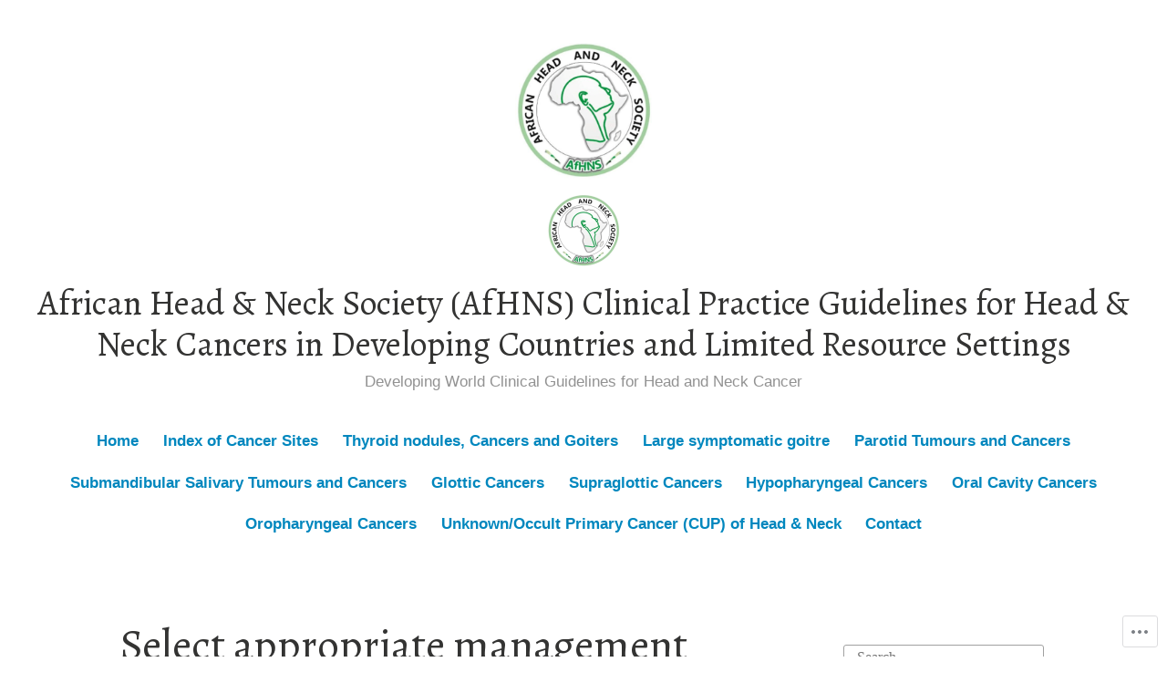

--- FILE ---
content_type: text/html; charset=UTF-8
request_url: https://developingworldheadandneckcancerguidelines.com/select-appropriate-management-guideline-for-unknown-occult-primary-cancers-cup-of-the-head-neck-according-to-limited-resource-scenario/
body_size: 17082
content:
<!DOCTYPE html>
<html lang="en">
<head>
<meta charset="UTF-8">
<meta name="viewport" content="width=device-width, initial-scale=1">
<link rel="profile" href="http://gmpg.org/xfn/11">

<title>Select appropriate management guideline for Unknown /Occult Primary Cancers (CUP) of the Head &amp; Neck according to limited resource scenario &#8211; African Head &amp; Neck Society (AfHNS) Clinical Practice Guidelines for Head &amp; Neck Cancers in Developing Countries and Limited Resource Settings</title>
<script type="text/javascript">
  WebFontConfig = {"google":{"families":["Alegreya:r:latin,latin-ext"]},"api_url":"https:\/\/fonts-api.wp.com\/css"};
  (function() {
    var wf = document.createElement('script');
    wf.src = '/wp-content/plugins/custom-fonts/js/webfont.js';
    wf.type = 'text/javascript';
    wf.async = 'true';
    var s = document.getElementsByTagName('script')[0];
    s.parentNode.insertBefore(wf, s);
	})();
</script><style id="jetpack-custom-fonts-css">.wf-active #tinymce h1, .wf-active #tinymce h2, .wf-active #tinymce h3, .wf-active #tinymce h4, .wf-active #tinymce h5, .wf-active #tinymce h6, .wf-active .comment-content h1, .wf-active .comment-content h2, .wf-active .comment-content h3, .wf-active .comment-content h4, .wf-active .comment-content h5, .wf-active .comment-content h6, .wf-active .entry-content h1, .wf-active .entry-content h2, .wf-active .entry-content h3, .wf-active .entry-content h4, .wf-active .entry-content h5, .wf-active .entry-content h6, .wf-active .entry-summary h1, .wf-active .entry-summary h2, .wf-active .entry-summary h3, .wf-active .entry-summary h4, .wf-active .entry-summary h5, .wf-active .entry-summary h6, .wf-active .widget_text h1, .wf-active .widget_text h2, .wf-active .widget_text h3, .wf-active .widget_text h4, .wf-active .widget_text h5, .wf-active .widget_text h6{font-family:"Alegreya",serif;font-style:normal;font-weight:400}.wf-active h1{font-style:normal;font-weight:400}.wf-active h2{font-style:normal;font-weight:400}.wf-active h3{font-style:normal;font-weight:400}.wf-active h4{font-style:normal;font-weight:400}.wf-active h5{font-style:normal;font-weight:400}.wf-active h6{font-style:normal;font-weight:400}.wf-active blockquote h1, .wf-active blockquote h2, .wf-active blockquote h3, .wf-active blockquote h4{font-family:"Alegreya",serif;font-weight:400;font-style:normal}.wf-active div#jp-relatedposts h3.jp-relatedposts-headline em{font-family:"Alegreya",serif;font-style:normal;font-weight:400}.wf-active .comment-reply-title, .wf-active .comments-title{font-family:"Alegreya",serif;font-weight:400;font-style:normal}.wf-active .image-post-title{font-family:"Alegreya",serif;font-weight:400;font-style:normal}.wf-active .page-header:not(.page-header-light) h1{font-style:normal;font-weight:400}.wf-active .entry-title{font-family:"Alegreya",serif;font-style:normal;font-weight:400}.wf-active #post-cover-image .cover-meta .single-post-title{font-family:"Alegreya",serif;font-style:normal;font-weight:400}.wf-active #hero-header .site-title{font-family:"Alegreya",serif;font-style:normal;font-weight:400}.wf-active .site-header .site-title{font-style:normal;font-weight:400}.wf-active .site-header .site-description{font-style:normal;font-weight:400}</style>
<meta name='robots' content='max-image-preview:large' />

<!-- Async WordPress.com Remote Login -->
<script id="wpcom_remote_login_js">
var wpcom_remote_login_extra_auth = '';
function wpcom_remote_login_remove_dom_node_id( element_id ) {
	var dom_node = document.getElementById( element_id );
	if ( dom_node ) { dom_node.parentNode.removeChild( dom_node ); }
}
function wpcom_remote_login_remove_dom_node_classes( class_name ) {
	var dom_nodes = document.querySelectorAll( '.' + class_name );
	for ( var i = 0; i < dom_nodes.length; i++ ) {
		dom_nodes[ i ].parentNode.removeChild( dom_nodes[ i ] );
	}
}
function wpcom_remote_login_final_cleanup() {
	wpcom_remote_login_remove_dom_node_classes( "wpcom_remote_login_msg" );
	wpcom_remote_login_remove_dom_node_id( "wpcom_remote_login_key" );
	wpcom_remote_login_remove_dom_node_id( "wpcom_remote_login_validate" );
	wpcom_remote_login_remove_dom_node_id( "wpcom_remote_login_js" );
	wpcom_remote_login_remove_dom_node_id( "wpcom_request_access_iframe" );
	wpcom_remote_login_remove_dom_node_id( "wpcom_request_access_styles" );
}

// Watch for messages back from the remote login
window.addEventListener( "message", function( e ) {
	if ( e.origin === "https://r-login.wordpress.com" ) {
		var data = {};
		try {
			data = JSON.parse( e.data );
		} catch( e ) {
			wpcom_remote_login_final_cleanup();
			return;
		}

		if ( data.msg === 'LOGIN' ) {
			// Clean up the login check iframe
			wpcom_remote_login_remove_dom_node_id( "wpcom_remote_login_key" );

			var id_regex = new RegExp( /^[0-9]+$/ );
			var token_regex = new RegExp( /^.*|.*|.*$/ );
			if (
				token_regex.test( data.token )
				&& id_regex.test( data.wpcomid )
			) {
				// We have everything we need to ask for a login
				var script = document.createElement( "script" );
				script.setAttribute( "id", "wpcom_remote_login_validate" );
				script.src = '/remote-login.php?wpcom_remote_login=validate'
					+ '&wpcomid=' + data.wpcomid
					+ '&token=' + encodeURIComponent( data.token )
					+ '&host=' + window.location.protocol
					+ '//' + window.location.hostname
					+ '&postid=3532'
					+ '&is_singular=';
				document.body.appendChild( script );
			}

			return;
		}

		// Safari ITP, not logged in, so redirect
		if ( data.msg === 'LOGIN-REDIRECT' ) {
			window.location = 'https://wordpress.com/log-in?redirect_to=' + window.location.href;
			return;
		}

		// Safari ITP, storage access failed, remove the request
		if ( data.msg === 'LOGIN-REMOVE' ) {
			var css_zap = 'html { -webkit-transition: margin-top 1s; transition: margin-top 1s; } /* 9001 */ html { margin-top: 0 !important; } * html body { margin-top: 0 !important; } @media screen and ( max-width: 782px ) { html { margin-top: 0 !important; } * html body { margin-top: 0 !important; } }';
			var style_zap = document.createElement( 'style' );
			style_zap.type = 'text/css';
			style_zap.appendChild( document.createTextNode( css_zap ) );
			document.body.appendChild( style_zap );

			var e = document.getElementById( 'wpcom_request_access_iframe' );
			e.parentNode.removeChild( e );

			document.cookie = 'wordpress_com_login_access=denied; path=/; max-age=31536000';

			return;
		}

		// Safari ITP
		if ( data.msg === 'REQUEST_ACCESS' ) {
			console.log( 'request access: safari' );

			// Check ITP iframe enable/disable knob
			if ( wpcom_remote_login_extra_auth !== 'safari_itp_iframe' ) {
				return;
			}

			// If we are in a "private window" there is no ITP.
			var private_window = false;
			try {
				var opendb = window.openDatabase( null, null, null, null );
			} catch( e ) {
				private_window = true;
			}

			if ( private_window ) {
				console.log( 'private window' );
				return;
			}

			var iframe = document.createElement( 'iframe' );
			iframe.id = 'wpcom_request_access_iframe';
			iframe.setAttribute( 'scrolling', 'no' );
			iframe.setAttribute( 'sandbox', 'allow-storage-access-by-user-activation allow-scripts allow-same-origin allow-top-navigation-by-user-activation' );
			iframe.src = 'https://r-login.wordpress.com/remote-login.php?wpcom_remote_login=request_access&origin=' + encodeURIComponent( data.origin ) + '&wpcomid=' + encodeURIComponent( data.wpcomid );

			var css = 'html { -webkit-transition: margin-top 1s; transition: margin-top 1s; } /* 9001 */ html { margin-top: 46px !important; } * html body { margin-top: 46px !important; } @media screen and ( max-width: 660px ) { html { margin-top: 71px !important; } * html body { margin-top: 71px !important; } #wpcom_request_access_iframe { display: block; height: 71px !important; } } #wpcom_request_access_iframe { border: 0px; height: 46px; position: fixed; top: 0; left: 0; width: 100%; min-width: 100%; z-index: 99999; background: #23282d; } ';

			var style = document.createElement( 'style' );
			style.type = 'text/css';
			style.id = 'wpcom_request_access_styles';
			style.appendChild( document.createTextNode( css ) );
			document.body.appendChild( style );

			document.body.appendChild( iframe );
		}

		if ( data.msg === 'DONE' ) {
			wpcom_remote_login_final_cleanup();
		}
	}
}, false );

// Inject the remote login iframe after the page has had a chance to load
// more critical resources
window.addEventListener( "DOMContentLoaded", function( e ) {
	var iframe = document.createElement( "iframe" );
	iframe.style.display = "none";
	iframe.setAttribute( "scrolling", "no" );
	iframe.setAttribute( "id", "wpcom_remote_login_key" );
	iframe.src = "https://r-login.wordpress.com/remote-login.php"
		+ "?wpcom_remote_login=key"
		+ "&origin=aHR0cHM6Ly9kZXZlbG9waW5nd29ybGRoZWFkYW5kbmVja2NhbmNlcmd1aWRlbGluZXMuY29t"
		+ "&wpcomid=157225093"
		+ "&time=" + Math.floor( Date.now() / 1000 );
	document.body.appendChild( iframe );
}, false );
</script>
<link rel='dns-prefetch' href='//s0.wp.com' />
<link rel='dns-prefetch' href='//wordpress.com' />
<link rel="alternate" type="application/rss+xml" title="African Head &amp; Neck Society (AfHNS) Clinical Practice Guidelines for Head &amp; Neck Cancers in Developing Countries and Limited Resource Settings &raquo; Feed" href="https://developingworldheadandneckcancerguidelines.com/feed/" />
<link rel="alternate" type="application/rss+xml" title="African Head &amp; Neck Society (AfHNS) Clinical Practice Guidelines for Head &amp; Neck Cancers in Developing Countries and Limited Resource Settings &raquo; Comments Feed" href="https://developingworldheadandneckcancerguidelines.com/comments/feed/" />
	<script type="text/javascript">
		/* <![CDATA[ */
		function addLoadEvent(func) {
			var oldonload = window.onload;
			if (typeof window.onload != 'function') {
				window.onload = func;
			} else {
				window.onload = function () {
					oldonload();
					func();
				}
			}
		}
		/* ]]> */
	</script>
	<link crossorigin='anonymous' rel='stylesheet' id='all-css-0-1' href='/wp-content/mu-plugins/likes/jetpack-likes.css?m=1743883414i&cssminify=yes' type='text/css' media='all' />
<style id='wp-emoji-styles-inline-css'>

	img.wp-smiley, img.emoji {
		display: inline !important;
		border: none !important;
		box-shadow: none !important;
		height: 1em !important;
		width: 1em !important;
		margin: 0 0.07em !important;
		vertical-align: -0.1em !important;
		background: none !important;
		padding: 0 !important;
	}
/*# sourceURL=wp-emoji-styles-inline-css */
</style>
<link crossorigin='anonymous' rel='stylesheet' id='all-css-2-1' href='/wp-content/plugins/gutenberg-core/v22.2.0/build/styles/block-library/style.css?m=1764855221i&cssminify=yes' type='text/css' media='all' />
<style id='wp-block-library-inline-css'>
.has-text-align-justify {
	text-align:justify;
}
.has-text-align-justify{text-align:justify;}

/*# sourceURL=wp-block-library-inline-css */
</style><style id='wp-block-paragraph-inline-css'>
.is-small-text{font-size:.875em}.is-regular-text{font-size:1em}.is-large-text{font-size:2.25em}.is-larger-text{font-size:3em}.has-drop-cap:not(:focus):first-letter{float:left;font-size:8.4em;font-style:normal;font-weight:100;line-height:.68;margin:.05em .1em 0 0;text-transform:uppercase}body.rtl .has-drop-cap:not(:focus):first-letter{float:none;margin-left:.1em}p.has-drop-cap.has-background{overflow:hidden}:root :where(p.has-background){padding:1.25em 2.375em}:where(p.has-text-color:not(.has-link-color)) a{color:inherit}p.has-text-align-left[style*="writing-mode:vertical-lr"],p.has-text-align-right[style*="writing-mode:vertical-rl"]{rotate:180deg}
/*# sourceURL=/wp-content/plugins/gutenberg-core/v22.2.0/build/styles/block-library/paragraph/style.css */
</style>
<style id='global-styles-inline-css'>
:root{--wp--preset--aspect-ratio--square: 1;--wp--preset--aspect-ratio--4-3: 4/3;--wp--preset--aspect-ratio--3-4: 3/4;--wp--preset--aspect-ratio--3-2: 3/2;--wp--preset--aspect-ratio--2-3: 2/3;--wp--preset--aspect-ratio--16-9: 16/9;--wp--preset--aspect-ratio--9-16: 9/16;--wp--preset--color--black: #000000;--wp--preset--color--cyan-bluish-gray: #abb8c3;--wp--preset--color--white: #fff;--wp--preset--color--pale-pink: #f78da7;--wp--preset--color--vivid-red: #cf2e2e;--wp--preset--color--luminous-vivid-orange: #ff6900;--wp--preset--color--luminous-vivid-amber: #fcb900;--wp--preset--color--light-green-cyan: #7bdcb5;--wp--preset--color--vivid-green-cyan: #00d084;--wp--preset--color--pale-cyan-blue: #8ed1fc;--wp--preset--color--vivid-cyan-blue: #0693e3;--wp--preset--color--vivid-purple: #9b51e0;--wp--preset--color--medium-blue: #0087be;--wp--preset--color--bright-blue: #00aadc;--wp--preset--color--dark-gray: #4d4d4b;--wp--preset--color--light-gray: #b3b3b1;--wp--preset--gradient--vivid-cyan-blue-to-vivid-purple: linear-gradient(135deg,rgb(6,147,227) 0%,rgb(155,81,224) 100%);--wp--preset--gradient--light-green-cyan-to-vivid-green-cyan: linear-gradient(135deg,rgb(122,220,180) 0%,rgb(0,208,130) 100%);--wp--preset--gradient--luminous-vivid-amber-to-luminous-vivid-orange: linear-gradient(135deg,rgb(252,185,0) 0%,rgb(255,105,0) 100%);--wp--preset--gradient--luminous-vivid-orange-to-vivid-red: linear-gradient(135deg,rgb(255,105,0) 0%,rgb(207,46,46) 100%);--wp--preset--gradient--very-light-gray-to-cyan-bluish-gray: linear-gradient(135deg,rgb(238,238,238) 0%,rgb(169,184,195) 100%);--wp--preset--gradient--cool-to-warm-spectrum: linear-gradient(135deg,rgb(74,234,220) 0%,rgb(151,120,209) 20%,rgb(207,42,186) 40%,rgb(238,44,130) 60%,rgb(251,105,98) 80%,rgb(254,248,76) 100%);--wp--preset--gradient--blush-light-purple: linear-gradient(135deg,rgb(255,206,236) 0%,rgb(152,150,240) 100%);--wp--preset--gradient--blush-bordeaux: linear-gradient(135deg,rgb(254,205,165) 0%,rgb(254,45,45) 50%,rgb(107,0,62) 100%);--wp--preset--gradient--luminous-dusk: linear-gradient(135deg,rgb(255,203,112) 0%,rgb(199,81,192) 50%,rgb(65,88,208) 100%);--wp--preset--gradient--pale-ocean: linear-gradient(135deg,rgb(255,245,203) 0%,rgb(182,227,212) 50%,rgb(51,167,181) 100%);--wp--preset--gradient--electric-grass: linear-gradient(135deg,rgb(202,248,128) 0%,rgb(113,206,126) 100%);--wp--preset--gradient--midnight: linear-gradient(135deg,rgb(2,3,129) 0%,rgb(40,116,252) 100%);--wp--preset--font-size--small: 13px;--wp--preset--font-size--medium: 20px;--wp--preset--font-size--large: 36px;--wp--preset--font-size--x-large: 42px;--wp--preset--font-family--albert-sans: 'Albert Sans', sans-serif;--wp--preset--font-family--alegreya: Alegreya, serif;--wp--preset--font-family--arvo: Arvo, serif;--wp--preset--font-family--bodoni-moda: 'Bodoni Moda', serif;--wp--preset--font-family--bricolage-grotesque: 'Bricolage Grotesque', sans-serif;--wp--preset--font-family--cabin: Cabin, sans-serif;--wp--preset--font-family--chivo: Chivo, sans-serif;--wp--preset--font-family--commissioner: Commissioner, sans-serif;--wp--preset--font-family--cormorant: Cormorant, serif;--wp--preset--font-family--courier-prime: 'Courier Prime', monospace;--wp--preset--font-family--crimson-pro: 'Crimson Pro', serif;--wp--preset--font-family--dm-mono: 'DM Mono', monospace;--wp--preset--font-family--dm-sans: 'DM Sans', sans-serif;--wp--preset--font-family--dm-serif-display: 'DM Serif Display', serif;--wp--preset--font-family--domine: Domine, serif;--wp--preset--font-family--eb-garamond: 'EB Garamond', serif;--wp--preset--font-family--epilogue: Epilogue, sans-serif;--wp--preset--font-family--fahkwang: Fahkwang, sans-serif;--wp--preset--font-family--figtree: Figtree, sans-serif;--wp--preset--font-family--fira-sans: 'Fira Sans', sans-serif;--wp--preset--font-family--fjalla-one: 'Fjalla One', sans-serif;--wp--preset--font-family--fraunces: Fraunces, serif;--wp--preset--font-family--gabarito: Gabarito, system-ui;--wp--preset--font-family--ibm-plex-mono: 'IBM Plex Mono', monospace;--wp--preset--font-family--ibm-plex-sans: 'IBM Plex Sans', sans-serif;--wp--preset--font-family--ibarra-real-nova: 'Ibarra Real Nova', serif;--wp--preset--font-family--instrument-serif: 'Instrument Serif', serif;--wp--preset--font-family--inter: Inter, sans-serif;--wp--preset--font-family--josefin-sans: 'Josefin Sans', sans-serif;--wp--preset--font-family--jost: Jost, sans-serif;--wp--preset--font-family--libre-baskerville: 'Libre Baskerville', serif;--wp--preset--font-family--libre-franklin: 'Libre Franklin', sans-serif;--wp--preset--font-family--literata: Literata, serif;--wp--preset--font-family--lora: Lora, serif;--wp--preset--font-family--merriweather: Merriweather, serif;--wp--preset--font-family--montserrat: Montserrat, sans-serif;--wp--preset--font-family--newsreader: Newsreader, serif;--wp--preset--font-family--noto-sans-mono: 'Noto Sans Mono', sans-serif;--wp--preset--font-family--nunito: Nunito, sans-serif;--wp--preset--font-family--open-sans: 'Open Sans', sans-serif;--wp--preset--font-family--overpass: Overpass, sans-serif;--wp--preset--font-family--pt-serif: 'PT Serif', serif;--wp--preset--font-family--petrona: Petrona, serif;--wp--preset--font-family--piazzolla: Piazzolla, serif;--wp--preset--font-family--playfair-display: 'Playfair Display', serif;--wp--preset--font-family--plus-jakarta-sans: 'Plus Jakarta Sans', sans-serif;--wp--preset--font-family--poppins: Poppins, sans-serif;--wp--preset--font-family--raleway: Raleway, sans-serif;--wp--preset--font-family--roboto: Roboto, sans-serif;--wp--preset--font-family--roboto-slab: 'Roboto Slab', serif;--wp--preset--font-family--rubik: Rubik, sans-serif;--wp--preset--font-family--rufina: Rufina, serif;--wp--preset--font-family--sora: Sora, sans-serif;--wp--preset--font-family--source-sans-3: 'Source Sans 3', sans-serif;--wp--preset--font-family--source-serif-4: 'Source Serif 4', serif;--wp--preset--font-family--space-mono: 'Space Mono', monospace;--wp--preset--font-family--syne: Syne, sans-serif;--wp--preset--font-family--texturina: Texturina, serif;--wp--preset--font-family--urbanist: Urbanist, sans-serif;--wp--preset--font-family--work-sans: 'Work Sans', sans-serif;--wp--preset--spacing--20: 0.44rem;--wp--preset--spacing--30: 0.67rem;--wp--preset--spacing--40: 1rem;--wp--preset--spacing--50: 1.5rem;--wp--preset--spacing--60: 2.25rem;--wp--preset--spacing--70: 3.38rem;--wp--preset--spacing--80: 5.06rem;--wp--preset--shadow--natural: 6px 6px 9px rgba(0, 0, 0, 0.2);--wp--preset--shadow--deep: 12px 12px 50px rgba(0, 0, 0, 0.4);--wp--preset--shadow--sharp: 6px 6px 0px rgba(0, 0, 0, 0.2);--wp--preset--shadow--outlined: 6px 6px 0px -3px rgb(255, 255, 255), 6px 6px rgb(0, 0, 0);--wp--preset--shadow--crisp: 6px 6px 0px rgb(0, 0, 0);}:where(.is-layout-flex){gap: 0.5em;}:where(.is-layout-grid){gap: 0.5em;}body .is-layout-flex{display: flex;}.is-layout-flex{flex-wrap: wrap;align-items: center;}.is-layout-flex > :is(*, div){margin: 0;}body .is-layout-grid{display: grid;}.is-layout-grid > :is(*, div){margin: 0;}:where(.wp-block-columns.is-layout-flex){gap: 2em;}:where(.wp-block-columns.is-layout-grid){gap: 2em;}:where(.wp-block-post-template.is-layout-flex){gap: 1.25em;}:where(.wp-block-post-template.is-layout-grid){gap: 1.25em;}.has-black-color{color: var(--wp--preset--color--black) !important;}.has-cyan-bluish-gray-color{color: var(--wp--preset--color--cyan-bluish-gray) !important;}.has-white-color{color: var(--wp--preset--color--white) !important;}.has-pale-pink-color{color: var(--wp--preset--color--pale-pink) !important;}.has-vivid-red-color{color: var(--wp--preset--color--vivid-red) !important;}.has-luminous-vivid-orange-color{color: var(--wp--preset--color--luminous-vivid-orange) !important;}.has-luminous-vivid-amber-color{color: var(--wp--preset--color--luminous-vivid-amber) !important;}.has-light-green-cyan-color{color: var(--wp--preset--color--light-green-cyan) !important;}.has-vivid-green-cyan-color{color: var(--wp--preset--color--vivid-green-cyan) !important;}.has-pale-cyan-blue-color{color: var(--wp--preset--color--pale-cyan-blue) !important;}.has-vivid-cyan-blue-color{color: var(--wp--preset--color--vivid-cyan-blue) !important;}.has-vivid-purple-color{color: var(--wp--preset--color--vivid-purple) !important;}.has-black-background-color{background-color: var(--wp--preset--color--black) !important;}.has-cyan-bluish-gray-background-color{background-color: var(--wp--preset--color--cyan-bluish-gray) !important;}.has-white-background-color{background-color: var(--wp--preset--color--white) !important;}.has-pale-pink-background-color{background-color: var(--wp--preset--color--pale-pink) !important;}.has-vivid-red-background-color{background-color: var(--wp--preset--color--vivid-red) !important;}.has-luminous-vivid-orange-background-color{background-color: var(--wp--preset--color--luminous-vivid-orange) !important;}.has-luminous-vivid-amber-background-color{background-color: var(--wp--preset--color--luminous-vivid-amber) !important;}.has-light-green-cyan-background-color{background-color: var(--wp--preset--color--light-green-cyan) !important;}.has-vivid-green-cyan-background-color{background-color: var(--wp--preset--color--vivid-green-cyan) !important;}.has-pale-cyan-blue-background-color{background-color: var(--wp--preset--color--pale-cyan-blue) !important;}.has-vivid-cyan-blue-background-color{background-color: var(--wp--preset--color--vivid-cyan-blue) !important;}.has-vivid-purple-background-color{background-color: var(--wp--preset--color--vivid-purple) !important;}.has-black-border-color{border-color: var(--wp--preset--color--black) !important;}.has-cyan-bluish-gray-border-color{border-color: var(--wp--preset--color--cyan-bluish-gray) !important;}.has-white-border-color{border-color: var(--wp--preset--color--white) !important;}.has-pale-pink-border-color{border-color: var(--wp--preset--color--pale-pink) !important;}.has-vivid-red-border-color{border-color: var(--wp--preset--color--vivid-red) !important;}.has-luminous-vivid-orange-border-color{border-color: var(--wp--preset--color--luminous-vivid-orange) !important;}.has-luminous-vivid-amber-border-color{border-color: var(--wp--preset--color--luminous-vivid-amber) !important;}.has-light-green-cyan-border-color{border-color: var(--wp--preset--color--light-green-cyan) !important;}.has-vivid-green-cyan-border-color{border-color: var(--wp--preset--color--vivid-green-cyan) !important;}.has-pale-cyan-blue-border-color{border-color: var(--wp--preset--color--pale-cyan-blue) !important;}.has-vivid-cyan-blue-border-color{border-color: var(--wp--preset--color--vivid-cyan-blue) !important;}.has-vivid-purple-border-color{border-color: var(--wp--preset--color--vivid-purple) !important;}.has-vivid-cyan-blue-to-vivid-purple-gradient-background{background: var(--wp--preset--gradient--vivid-cyan-blue-to-vivid-purple) !important;}.has-light-green-cyan-to-vivid-green-cyan-gradient-background{background: var(--wp--preset--gradient--light-green-cyan-to-vivid-green-cyan) !important;}.has-luminous-vivid-amber-to-luminous-vivid-orange-gradient-background{background: var(--wp--preset--gradient--luminous-vivid-amber-to-luminous-vivid-orange) !important;}.has-luminous-vivid-orange-to-vivid-red-gradient-background{background: var(--wp--preset--gradient--luminous-vivid-orange-to-vivid-red) !important;}.has-very-light-gray-to-cyan-bluish-gray-gradient-background{background: var(--wp--preset--gradient--very-light-gray-to-cyan-bluish-gray) !important;}.has-cool-to-warm-spectrum-gradient-background{background: var(--wp--preset--gradient--cool-to-warm-spectrum) !important;}.has-blush-light-purple-gradient-background{background: var(--wp--preset--gradient--blush-light-purple) !important;}.has-blush-bordeaux-gradient-background{background: var(--wp--preset--gradient--blush-bordeaux) !important;}.has-luminous-dusk-gradient-background{background: var(--wp--preset--gradient--luminous-dusk) !important;}.has-pale-ocean-gradient-background{background: var(--wp--preset--gradient--pale-ocean) !important;}.has-electric-grass-gradient-background{background: var(--wp--preset--gradient--electric-grass) !important;}.has-midnight-gradient-background{background: var(--wp--preset--gradient--midnight) !important;}.has-small-font-size{font-size: var(--wp--preset--font-size--small) !important;}.has-medium-font-size{font-size: var(--wp--preset--font-size--medium) !important;}.has-large-font-size{font-size: var(--wp--preset--font-size--large) !important;}.has-x-large-font-size{font-size: var(--wp--preset--font-size--x-large) !important;}.has-albert-sans-font-family{font-family: var(--wp--preset--font-family--albert-sans) !important;}.has-alegreya-font-family{font-family: var(--wp--preset--font-family--alegreya) !important;}.has-arvo-font-family{font-family: var(--wp--preset--font-family--arvo) !important;}.has-bodoni-moda-font-family{font-family: var(--wp--preset--font-family--bodoni-moda) !important;}.has-bricolage-grotesque-font-family{font-family: var(--wp--preset--font-family--bricolage-grotesque) !important;}.has-cabin-font-family{font-family: var(--wp--preset--font-family--cabin) !important;}.has-chivo-font-family{font-family: var(--wp--preset--font-family--chivo) !important;}.has-commissioner-font-family{font-family: var(--wp--preset--font-family--commissioner) !important;}.has-cormorant-font-family{font-family: var(--wp--preset--font-family--cormorant) !important;}.has-courier-prime-font-family{font-family: var(--wp--preset--font-family--courier-prime) !important;}.has-crimson-pro-font-family{font-family: var(--wp--preset--font-family--crimson-pro) !important;}.has-dm-mono-font-family{font-family: var(--wp--preset--font-family--dm-mono) !important;}.has-dm-sans-font-family{font-family: var(--wp--preset--font-family--dm-sans) !important;}.has-dm-serif-display-font-family{font-family: var(--wp--preset--font-family--dm-serif-display) !important;}.has-domine-font-family{font-family: var(--wp--preset--font-family--domine) !important;}.has-eb-garamond-font-family{font-family: var(--wp--preset--font-family--eb-garamond) !important;}.has-epilogue-font-family{font-family: var(--wp--preset--font-family--epilogue) !important;}.has-fahkwang-font-family{font-family: var(--wp--preset--font-family--fahkwang) !important;}.has-figtree-font-family{font-family: var(--wp--preset--font-family--figtree) !important;}.has-fira-sans-font-family{font-family: var(--wp--preset--font-family--fira-sans) !important;}.has-fjalla-one-font-family{font-family: var(--wp--preset--font-family--fjalla-one) !important;}.has-fraunces-font-family{font-family: var(--wp--preset--font-family--fraunces) !important;}.has-gabarito-font-family{font-family: var(--wp--preset--font-family--gabarito) !important;}.has-ibm-plex-mono-font-family{font-family: var(--wp--preset--font-family--ibm-plex-mono) !important;}.has-ibm-plex-sans-font-family{font-family: var(--wp--preset--font-family--ibm-plex-sans) !important;}.has-ibarra-real-nova-font-family{font-family: var(--wp--preset--font-family--ibarra-real-nova) !important;}.has-instrument-serif-font-family{font-family: var(--wp--preset--font-family--instrument-serif) !important;}.has-inter-font-family{font-family: var(--wp--preset--font-family--inter) !important;}.has-josefin-sans-font-family{font-family: var(--wp--preset--font-family--josefin-sans) !important;}.has-jost-font-family{font-family: var(--wp--preset--font-family--jost) !important;}.has-libre-baskerville-font-family{font-family: var(--wp--preset--font-family--libre-baskerville) !important;}.has-libre-franklin-font-family{font-family: var(--wp--preset--font-family--libre-franklin) !important;}.has-literata-font-family{font-family: var(--wp--preset--font-family--literata) !important;}.has-lora-font-family{font-family: var(--wp--preset--font-family--lora) !important;}.has-merriweather-font-family{font-family: var(--wp--preset--font-family--merriweather) !important;}.has-montserrat-font-family{font-family: var(--wp--preset--font-family--montserrat) !important;}.has-newsreader-font-family{font-family: var(--wp--preset--font-family--newsreader) !important;}.has-noto-sans-mono-font-family{font-family: var(--wp--preset--font-family--noto-sans-mono) !important;}.has-nunito-font-family{font-family: var(--wp--preset--font-family--nunito) !important;}.has-open-sans-font-family{font-family: var(--wp--preset--font-family--open-sans) !important;}.has-overpass-font-family{font-family: var(--wp--preset--font-family--overpass) !important;}.has-pt-serif-font-family{font-family: var(--wp--preset--font-family--pt-serif) !important;}.has-petrona-font-family{font-family: var(--wp--preset--font-family--petrona) !important;}.has-piazzolla-font-family{font-family: var(--wp--preset--font-family--piazzolla) !important;}.has-playfair-display-font-family{font-family: var(--wp--preset--font-family--playfair-display) !important;}.has-plus-jakarta-sans-font-family{font-family: var(--wp--preset--font-family--plus-jakarta-sans) !important;}.has-poppins-font-family{font-family: var(--wp--preset--font-family--poppins) !important;}.has-raleway-font-family{font-family: var(--wp--preset--font-family--raleway) !important;}.has-roboto-font-family{font-family: var(--wp--preset--font-family--roboto) !important;}.has-roboto-slab-font-family{font-family: var(--wp--preset--font-family--roboto-slab) !important;}.has-rubik-font-family{font-family: var(--wp--preset--font-family--rubik) !important;}.has-rufina-font-family{font-family: var(--wp--preset--font-family--rufina) !important;}.has-sora-font-family{font-family: var(--wp--preset--font-family--sora) !important;}.has-source-sans-3-font-family{font-family: var(--wp--preset--font-family--source-sans-3) !important;}.has-source-serif-4-font-family{font-family: var(--wp--preset--font-family--source-serif-4) !important;}.has-space-mono-font-family{font-family: var(--wp--preset--font-family--space-mono) !important;}.has-syne-font-family{font-family: var(--wp--preset--font-family--syne) !important;}.has-texturina-font-family{font-family: var(--wp--preset--font-family--texturina) !important;}.has-urbanist-font-family{font-family: var(--wp--preset--font-family--urbanist) !important;}.has-work-sans-font-family{font-family: var(--wp--preset--font-family--work-sans) !important;}
/*# sourceURL=global-styles-inline-css */
</style>

<style id='classic-theme-styles-inline-css'>
/*! This file is auto-generated */
.wp-block-button__link{color:#fff;background-color:#32373c;border-radius:9999px;box-shadow:none;text-decoration:none;padding:calc(.667em + 2px) calc(1.333em + 2px);font-size:1.125em}.wp-block-file__button{background:#32373c;color:#fff;text-decoration:none}
/*# sourceURL=/wp-includes/css/classic-themes.min.css */
</style>
<link crossorigin='anonymous' rel='stylesheet' id='all-css-4-1' href='/_static/??-eJydkdlOw0AMRX8Ix0roAg+IT6kmE5O6mU3jCRV/XydBLUsVIV5GvpbP9TJ4TmBjKBQKJjf2HARtbF20g2BT1U9VDcI+OYJM79UGO5ZyrQApH44qK/KAX4z8CDevTJr3yZSpwlPHhhx5LVvDzkkZaNuUSQT09Tx6KEcFZb2dn6zB8UCq5EdmQRlDLKy0XIM1zxOVZOzwqVHGgAcOFnsKlBebu+Evz2V8TGOLHDpKpI9OptqxHClDg/fv+QdwWnX5k//Q0zpza5gPv3aNTNqm17Cfe97kGtRTBB3OFI7hm4A3ZzhP6Kt/qffbx2b/vNtsTxc9Dvhk&cssminify=yes' type='text/css' media='all' />
<link crossorigin='anonymous' rel='stylesheet' id='print-css-5-1' href='/wp-content/mu-plugins/global-print/global-print.css?m=1465851035i&cssminify=yes' type='text/css' media='print' />
<style id='jetpack-global-styles-frontend-style-inline-css'>
:root { --font-headings: unset; --font-base: unset; --font-headings-default: -apple-system,BlinkMacSystemFont,"Segoe UI",Roboto,Oxygen-Sans,Ubuntu,Cantarell,"Helvetica Neue",sans-serif; --font-base-default: -apple-system,BlinkMacSystemFont,"Segoe UI",Roboto,Oxygen-Sans,Ubuntu,Cantarell,"Helvetica Neue",sans-serif;}
/*# sourceURL=jetpack-global-styles-frontend-style-inline-css */
</style>
<link crossorigin='anonymous' rel='stylesheet' id='all-css-8-1' href='/_static/??-eJyNjcsKAjEMRX/IGtQZBxfip0hMS9sxTYppGfx7H7gRN+7ugcs5sFRHKi1Ig9Jd5R6zGMyhVaTrh8G6QFHfORhYwlvw6P39PbPENZmt4G/ROQuBKWVkxxrVvuBH1lIoz2waILJekF+HUzlupnG3nQ77YZwfuRJIaQ==&cssminify=yes' type='text/css' media='all' />
<script type="text/javascript" id="wpcom-actionbar-placeholder-js-extra">
/* <![CDATA[ */
var actionbardata = {"siteID":"157225093","postID":"3532","siteURL":"https://developingworldheadandneckcancerguidelines.com","xhrURL":"https://developingworldheadandneckcancerguidelines.com/wp-admin/admin-ajax.php","nonce":"71a014318e","isLoggedIn":"","statusMessage":"","subsEmailDefault":"instantly","proxyScriptUrl":"https://s0.wp.com/wp-content/js/wpcom-proxy-request.js?m=1513050504i&amp;ver=20211021","shortlink":"https://wp.me/PaDHqB-UY","i18n":{"followedText":"New posts from this site will now appear in your \u003Ca href=\"https://wordpress.com/reader\"\u003EReader\u003C/a\u003E","foldBar":"Collapse this bar","unfoldBar":"Expand this bar","shortLinkCopied":"Shortlink copied to clipboard."}};
//# sourceURL=wpcom-actionbar-placeholder-js-extra
/* ]]> */
</script>
<script type="text/javascript" id="jetpack-mu-wpcom-settings-js-before">
/* <![CDATA[ */
var JETPACK_MU_WPCOM_SETTINGS = {"assetsUrl":"https://s0.wp.com/wp-content/mu-plugins/jetpack-mu-wpcom-plugin/sun/jetpack_vendor/automattic/jetpack-mu-wpcom/src/build/"};
//# sourceURL=jetpack-mu-wpcom-settings-js-before
/* ]]> */
</script>
<script crossorigin='anonymous' type='text/javascript'  src='/wp-content/js/rlt-proxy.js?m=1720530689i'></script>
<script type="text/javascript" id="rlt-proxy-js-after">
/* <![CDATA[ */
	rltInitialize( {"token":null,"iframeOrigins":["https:\/\/widgets.wp.com"]} );
//# sourceURL=rlt-proxy-js-after
/* ]]> */
</script>
<link rel="EditURI" type="application/rsd+xml" title="RSD" href="https://afhnsthyroidcancerguidelineslimitedresources.wordpress.com/xmlrpc.php?rsd" />
<meta name="generator" content="WordPress.com" />
<link rel="canonical" href="https://developingworldheadandneckcancerguidelines.com/select-appropriate-management-guideline-for-unknown-occult-primary-cancers-cup-of-the-head-neck-according-to-limited-resource-scenario/" />
<link rel='shortlink' href='https://wp.me/PaDHqB-UY' />
<link rel="alternate" type="application/json+oembed" href="https://public-api.wordpress.com/oembed/?format=json&amp;url=https%3A%2F%2Fdevelopingworldheadandneckcancerguidelines.com%2Fselect-appropriate-management-guideline-for-unknown-occult-primary-cancers-cup-of-the-head-neck-according-to-limited-resource-scenario%2F&amp;for=wpcom-auto-discovery" /><link rel="alternate" type="application/xml+oembed" href="https://public-api.wordpress.com/oembed/?format=xml&amp;url=https%3A%2F%2Fdevelopingworldheadandneckcancerguidelines.com%2Fselect-appropriate-management-guideline-for-unknown-occult-primary-cancers-cup-of-the-head-neck-according-to-limited-resource-scenario%2F&amp;for=wpcom-auto-discovery" />
<!-- Jetpack Open Graph Tags -->
<meta property="og:type" content="article" />
<meta property="og:title" content="Select appropriate management guideline for Unknown /Occult Primary Cancers (CUP) of the Head &amp; Neck according to limited resource scenario" />
<meta property="og:url" content="https://developingworldheadandneckcancerguidelines.com/select-appropriate-management-guideline-for-unknown-occult-primary-cancers-cup-of-the-head-neck-according-to-limited-resource-scenario/" />
<meta property="og:description" content="Click on the scenario that reflects the diagnostic tools and therapy available to your patient. This will transfer you to a resource appropriate management pathway. Scenarios 1 2 3 4 5 6 7 8 9 10 1…" />
<meta property="article:published_time" content="2021-11-17T17:27:03+00:00" />
<meta property="article:modified_time" content="2021-11-17T19:16:17+00:00" />
<meta property="og:site_name" content="African Head &amp; Neck Society (AfHNS) Clinical Practice Guidelines for Head &amp; Neck Cancers in Developing Countries and Limited Resource Settings" />
<meta property="og:image" content="https://s0.wp.com/_si/?t=[base64].kkj3iuUOAxuaUyHfM8k_VKKknJcv6NR-oz8NdZKwVUsMQ" />
<meta property="og:image:width" content="1200" />
<meta property="og:image:height" content="630" />
<meta property="og:image:alt" content="" />
<meta property="og:locale" content="en_US" />
<meta property="article:publisher" content="https://www.facebook.com/WordPresscom" />
<meta name="twitter:text:title" content="Select appropriate management guideline for Unknown /Occult Primary Cancers (CUP) of the Head &amp; Neck according to limited resource&nbsp;scenario" />
<meta name="twitter:image" content="https://developingworldheadandneckcancerguidelines.com/wp-content/uploads/2019/01/cropped-afhns.png?w=208" />
<meta name="twitter:card" content="summary" />

<!-- End Jetpack Open Graph Tags -->
<link rel="search" type="application/opensearchdescription+xml" href="https://developingworldheadandneckcancerguidelines.com/osd.xml" title="African Head &#38; Neck Society (AfHNS) Clinical Practice Guidelines for Head &#38; Neck Cancers in Developing Countries and Limited Resource Settings" />
<link rel="search" type="application/opensearchdescription+xml" href="https://s1.wp.com/opensearch.xml" title="WordPress.com" />
<meta name="description" content="Click on the scenario that reflects the diagnostic tools and therapy available to your patient. This will transfer you to a resource appropriate management pathway. Scenarios 1 2 3 4 5 6 7 8 9 10 11 12 13 14 15 16   Available Investigations &amp; Treatment Nasopharyngeal endoscopy X   X X X  &hellip;" />
<link rel="icon" href="https://developingworldheadandneckcancerguidelines.com/wp-content/uploads/2019/01/cropped-afhns.png?w=32" sizes="32x32" />
<link rel="icon" href="https://developingworldheadandneckcancerguidelines.com/wp-content/uploads/2019/01/cropped-afhns.png?w=192" sizes="192x192" />
<link rel="apple-touch-icon" href="https://developingworldheadandneckcancerguidelines.com/wp-content/uploads/2019/01/cropped-afhns.png?w=180" />
<meta name="msapplication-TileImage" content="https://developingworldheadandneckcancerguidelines.com/wp-content/uploads/2019/01/cropped-afhns.png?w=208" />
</head>

<body class="wp-singular page-template-default page page-id-3532 wp-custom-logo wp-embed-responsive wp-theme-pubindependent-publisher-2 customizer-styles-applied has-sidebar jetpack-reblog-enabled">

<div id="page" class="hfeed site">
	<a class="skip-link screen-reader-text" href="#content">Skip to content</a>

	<div id="hero-header" class="site-hero-section">
		<header id="masthead" class="site-header" role="banner">
			<div class="inner">
				<div class="site-branding">
					<a href="https://developingworldheadandneckcancerguidelines.com/" class="custom-logo-link" rel="home"><img width="208" height="208" src="https://developingworldheadandneckcancerguidelines.com/wp-content/uploads/2019/01/cropped-afhns.png" class="custom-logo" alt="African Head &amp; Neck Society (AfHNS) Clinical Practice Guidelines for Head &amp; Neck Cancers in Developing Countries and Limited Resource Settings" decoding="async" srcset="https://developingworldheadandneckcancerguidelines.com/wp-content/uploads/2019/01/cropped-afhns.png 208w, https://developingworldheadandneckcancerguidelines.com/wp-content/uploads/2019/01/cropped-afhns.png?w=150&amp;h=150 150w" sizes="(max-width: 208px) 100vw, 208px" data-attachment-id="87" data-permalink="https://developingworldheadandneckcancerguidelines.com/cropped-afhns/" data-orig-file="https://developingworldheadandneckcancerguidelines.com/wp-content/uploads/2019/01/cropped-afhns.png" data-orig-size="208,208" data-comments-opened="1" data-image-meta="{&quot;aperture&quot;:&quot;0&quot;,&quot;credit&quot;:&quot;&quot;,&quot;camera&quot;:&quot;&quot;,&quot;caption&quot;:&quot;&quot;,&quot;created_timestamp&quot;:&quot;0&quot;,&quot;copyright&quot;:&quot;&quot;,&quot;focal_length&quot;:&quot;0&quot;,&quot;iso&quot;:&quot;0&quot;,&quot;shutter_speed&quot;:&quot;0&quot;,&quot;title&quot;:&quot;&quot;,&quot;orientation&quot;:&quot;0&quot;}" data-image-title="cropped-afhns" data-image-description="" data-image-caption="" data-medium-file="https://developingworldheadandneckcancerguidelines.com/wp-content/uploads/2019/01/cropped-afhns.png?w=208" data-large-file="https://developingworldheadandneckcancerguidelines.com/wp-content/uploads/2019/01/cropped-afhns.png?w=208" /></a>
											<a class="site-logo-link" href="https://developingworldheadandneckcancerguidelines.com/">
							<img referrerpolicy="no-referrer" alt='Unknown&#039;s avatar' src='https://2.gravatar.com/avatar/2a1ffc5f66a1f4ca338ca68493001fab9c4d134f6f3a27a2d2b4fc111f789bc0?s=80&#038;d=identicon&#038;r=G' srcset='https://2.gravatar.com/avatar/2a1ffc5f66a1f4ca338ca68493001fab9c4d134f6f3a27a2d2b4fc111f789bc0?s=80&#038;d=identicon&#038;r=G 1x, https://2.gravatar.com/avatar/2a1ffc5f66a1f4ca338ca68493001fab9c4d134f6f3a27a2d2b4fc111f789bc0?s=120&#038;d=identicon&#038;r=G 1.5x, https://2.gravatar.com/avatar/2a1ffc5f66a1f4ca338ca68493001fab9c4d134f6f3a27a2d2b4fc111f789bc0?s=160&#038;d=identicon&#038;r=G 2x, https://2.gravatar.com/avatar/2a1ffc5f66a1f4ca338ca68493001fab9c4d134f6f3a27a2d2b4fc111f789bc0?s=240&#038;d=identicon&#038;r=G 3x, https://2.gravatar.com/avatar/2a1ffc5f66a1f4ca338ca68493001fab9c4d134f6f3a27a2d2b4fc111f789bc0?s=320&#038;d=identicon&#038;r=G 4x' class='avatar avatar-80 site-logo-image' height='80' width='80' loading='eager' decoding='async' />						</a><!-- .site-logo-link -->
													<p class="site-title"><a href="https://developingworldheadandneckcancerguidelines.com/" rel="home">African Head &amp; Neck Society (AfHNS) Clinical Practice Guidelines for Head &amp; Neck Cancers in Developing Countries and Limited Resource Settings</a></p>
													<p class="site-description">Developing World Clinical Guidelines for Head and Neck Cancer</p>
									</div><!-- .site-branding -->

				
									<button class="menu-toggle" aria-controls="primary-menu" aria-expanded="false" id="primary-menu-button">
						Menu					</button><!-- .menu-toggle -->
				
			</div><!-- .inner -->
		</header><!-- #masthead -->
	</div>

				<nav id="site-navigation" class="main-navigation" role="navigation">
			<div class="menu-primary-container"><ul id="primary-menu" class="menu"><li id="menu-item-6" class="menu-item menu-item-type-custom menu-item-object-custom menu-item-6"><a href="/">Home</a></li>
<li id="menu-item-1444" class="menu-item menu-item-type-post_type menu-item-object-page menu-item-1444"><a href="https://developingworldheadandneckcancerguidelines.com/index-page/">Index of Cancer Sites</a></li>
<li id="menu-item-1445" class="menu-item menu-item-type-post_type menu-item-object-page menu-item-1445"><a href="https://developingworldheadandneckcancerguidelines.com/index-afhns-clinical-practice-guidelines-for-thyroid-nodules-cancers-and-goiters-in-developing-countries-and-limited-resource-settings/">Thyroid nodules, Cancers and Goiters</a></li>
<li id="menu-item-1449" class="menu-item menu-item-type-post_type menu-item-object-page menu-item-1449"><a href="https://developingworldheadandneckcancerguidelines.com/afhns-guidelines-large-symptomatic-goitres/">Large symptomatic goitre</a></li>
<li id="menu-item-1446" class="menu-item menu-item-type-post_type menu-item-object-page menu-item-1446"><a href="https://developingworldheadandneckcancerguidelines.com/afhns-clinical-practice-guidelines-for-parotid-tumours-and-cancers-in-developing-countries-and-limited-resource-settings-index-page/">Parotid Tumours and Cancers</a></li>
<li id="menu-item-1849" class="menu-item menu-item-type-post_type menu-item-object-page menu-item-1849"><a href="https://developingworldheadandneckcancerguidelines.com/submandibular-salivary-tumours-and-cancers/">Submandibular Salivary Tumours and Cancers</a></li>
<li id="menu-item-2270" class="menu-item menu-item-type-post_type menu-item-object-page menu-item-2270"><a href="https://developingworldheadandneckcancerguidelines.com/index-page-glottic-cancers/">Glottic Cancers</a></li>
<li id="menu-item-2527" class="menu-item menu-item-type-post_type menu-item-object-page menu-item-2527"><a href="https://developingworldheadandneckcancerguidelines.com/index-page-supraglottic-cancers/">Supraglottic Cancers</a></li>
<li id="menu-item-2725" class="menu-item menu-item-type-post_type menu-item-object-page menu-item-2725"><a href="https://developingworldheadandneckcancerguidelines.com/index-page-hypopharyngeal-cancers/">Hypopharyngeal Cancers</a></li>
<li id="menu-item-3116" class="menu-item menu-item-type-post_type menu-item-object-page menu-item-3116"><a href="https://developingworldheadandneckcancerguidelines.com/cancer-of-the-oral-cavity/">Oral Cavity Cancers</a></li>
<li id="menu-item-3505" class="menu-item menu-item-type-post_type menu-item-object-page menu-item-3505"><a href="https://developingworldheadandneckcancerguidelines.com/index-page-oropharyngeal-cancers/">Oropharyngeal Cancers</a></li>
<li id="menu-item-3736" class="menu-item menu-item-type-post_type menu-item-object-page menu-item-3736"><a href="https://developingworldheadandneckcancerguidelines.com/index-page-afhns-clinical-practice-guidelines-for-unknown-occult-primary-cancer-cup-of-the-head-neck/">Unknown/Occult Primary Cancer (CUP) of Head &amp; Neck</a></li>
<li id="menu-item-7" class="menu-item menu-item-type-post_type menu-item-object-page menu-item-7"><a href="https://developingworldheadandneckcancerguidelines.com/contact/">Contact</a></li>
</ul></div>		</nav><!-- .main-navigation -->
	
	
	
	<div id="content-wrapper" class="content-wrapper">
		<div id="content" class="site-content">

	<div id="primary" class="content-area">
		<main id="main" class="site-main" role="main">

			
				
<article id="post-3532" class="post-3532 page type-page status-publish hentry">
			<header class="entry-header">
			<h1 class="entry-title">Select appropriate management guideline for Unknown /Occult Primary Cancers (CUP) of the Head &amp; Neck according to limited resource&nbsp;scenario</h1>		</header><!-- .entry-header -->
	<div class="entry-content">
		<p><strong><span style="color:#000000;">Click on the scenario that reflects the diagnostic tools and therapy available to your patient. This will transfer you to a resource appropriate management pathway.</span></strong></p>
<table class="tg" style="table-layout:fixed;width:761px;height:296px;"><colgroup> <col style="width:112px;" /> <col style="width:22px;" /> <col style="width:25px;" /> <col style="width:23px;" /> <col style="width:23px;" /> <col style="width:23px;" /> <col style="width:23px;" /> <col style="width:23px;" /> <col style="width:23px;" /> <col style="width:23px;" /> <col style="width:24px;" /> <col style="width:26px;" /> <col style="width:25px;" /> <col style="width:25px;" /> <col style="width:25px;" /> <col style="width:25px;" /> <col style="width:24px;" /> </colgroup>
<tbody>
<tr>
<th class="tg-z9od"><span style="font-weight:bold;color:#fe0000;">Scenarios</span></th>
<th class="tg-1s43">
<h4 style="text-align:center;"><a href="https://developingworldheadandneckcancerguidelines.com/afhns-guidelines-for-evaluation-and-treatment-of-unknown-occult-primary-cancers-cup-of-head-neck-scenario-1/"><span style="color:#0000ff;"><strong>1</strong></span></a></h4>
</th>
<th class="tg-1s43" style="text-align:center;">
<h4><a href="https://developingworldheadandneckcancerguidelines.com/afhns-guidelines-for-evaluation-and-treatment-of-unknown-occult-primary-cancers-cup-of-head-neck-scenario-2/"><span style="text-decoration:underline;color:#0000ff;"><strong>2</strong></span></a></h4>
</th>
<th class="tg-1s43" style="text-align:center;">
<h4><a href="https://developingworldheadandneckcancerguidelines.com/afhns-guidelines-for-evaluation-and-treatment-of-unknown-occult-primary-cancers-cup-of-head-neck-scenario-3/"><span style="text-decoration:underline;color:#0000ff;"><strong>3</strong></span></a></h4>
</th>
<th class="tg-1s43" style="text-align:center;">
<h4><a href="https://developingworldheadandneckcancerguidelines.com/afhns-guidelines-for-evaluation-and-treatment-of-unknown-occult-primary-cancers-cup-of-head-neck-scenario-4/"><span style="text-decoration:underline;color:#0000ff;"><strong><span style="color:#0000ff;text-decoration:underline;">4</span></strong></span></a></h4>
</th>
<th class="tg-1s43" style="text-align:center;">
<h4><a href="https://developingworldheadandneckcancerguidelines.com/afhns-guidelines-for-evaluation-and-treatment-of-unknown-occult-primary-cancers-cup-of-head-neck-scenario-5/"><span style="text-decoration:underline;color:#0000ff;"><strong>5</strong></span></a></h4>
</th>
<th class="tg-1s43" style="text-align:center;">
<h4><a href="https://developingworldheadandneckcancerguidelines.com/afhns-guidelines-for-evaluation-and-treatment-of-unknown-occult-primary-cancers-cup-of-head-neck-scenario-6/"><span style="text-decoration:underline;color:#0000ff;"><strong><span style="color:#0000ff;">6</span></strong></span></a></h4>
</th>
<th class="tg-1s43" style="text-align:center;">
<h4><a href="https://developingworldheadandneckcancerguidelines.com/afhns-guidelines-for-evaluation-and-treatment-of-unknown-occult-primary-cancers-cup-of-head-neck-scenario-7/"><span style="text-decoration:underline;color:#0000ff;"><strong>7</strong></span></a></h4>
</th>
<th class="tg-1s43" style="text-align:center;">
<h4><a href="https://developingworldheadandneckcancerguidelines.com/afhns-guidelines-for-evaluation-and-treatment-of-unknown-occult-primary-cancers-cup-of-head-neck-scenario-8/"><span style="text-decoration:underline;color:#0000ff;"><strong>8</strong></span></a></h4>
</th>
<th class="tg-1s43" style="text-align:center;">
<h4><a href="https://developingworldheadandneckcancerguidelines.com/afhns-guidelines-for-evaluation-and-treatment-of-unknown-occult-primary-cancers-cup-of-head-neck-scenario-9/"><span style="text-decoration:underline;color:#0000ff;"><strong>9</strong></span></a></h4>
</th>
<th class="tg-1s43" style="text-align:center;">
<h4><a href="https://developingworldheadandneckcancerguidelines.com/afhns-guidelines-for-evaluation-and-treatment-of-unknown-occult-primary-cancers-cup-of-head-neck-scenario-10/"><span style="text-decoration:underline;color:#0000ff;"><strong>10</strong></span></a></h4>
</th>
<th class="tg-1s43" style="text-align:center;">
<h4><a href="https://developingworldheadandneckcancerguidelines.com/afhns-guidelines-for-evaluation-and-treatment-of-unknown-occult-primary-cancers-cup-of-head-neck-scenario-11/"><span style="text-decoration:underline;color:#0000ff;"><strong>11</strong></span></a></h4>
</th>
<th class="tg-1s43" style="text-align:center;">
<h4><a href="https://developingworldheadandneckcancerguidelines.com/afhns-guidelines-for-evaluation-and-treatment-of-unknown-occult-primary-cancers-cup-of-head-neck-scenario-12/"><span style="text-decoration:underline;color:#0000ff;"><strong>12</strong></span></a></h4>
</th>
<th class="tg-1s43" style="text-align:center;">
<h4><a href="https://developingworldheadandneckcancerguidelines.com/afhns-guidelines-for-evaluation-and-treatment-of-unknown-occult-primary-cancers-cup-of-head-neck-scenario-13/"><span style="text-decoration:underline;color:#0000ff;"><strong>13</strong></span></a></h4>
</th>
<th class="tg-1s43" style="text-align:center;">
<h4><a href="https://developingworldheadandneckcancerguidelines.com/afhns-guidelines-for-evaluation-and-treatment-of-unknown-occult-primary-cancers-cup-of-head-neck-scenario-14/"><span style="text-decoration:underline;color:#0000ff;"><strong>14</strong></span></a></h4>
</th>
<th class="tg-1s43" style="text-align:center;">
<h4><a href="https://developingworldheadandneckcancerguidelines.com/afhns-guidelines-for-evaluation-and-treatment-of-unknown-occult-primary-cancers-cup-of-head-neck-scenario-15/"><span style="text-decoration:underline;color:#0000ff;"><strong>15</strong></span></a></h4>
</th>
<th class="tg-zayx">
<h4 style="text-align:center;"><a href="https://developingworldheadandneckcancerguidelines.com/afhns-guidelines-for-evaluation-and-treatment-of-unknown-occult-primary-cancers-cup-of-head-neck-scenario-16/"><span style="text-decoration:underline;color:#0000ff;"><strong>16</strong></span></a></h4>
</th>
</tr>
<tr>
<td class="tg-lswp"> </td>
<td class="tg-fjoc" style="text-align:center;" colspan="16"><span style="font-weight:bold;color:#ff0000;">Available Investigations &amp; Treatment</span></td>
</tr>
<tr>
<td class="tg-qws8"><span style="color:#000000;">Nasopharyngeal endoscopy</span></td>
<td class="tg-9z6o" style="text-align:center;"><span style="color:#000000;"><strong>X</strong></span></td>
<td class="tg-9z6o" style="text-align:center;"> </td>
<td class="tg-9z6o" style="text-align:center;"><span style="color:#000000;"><strong>X</strong></span></td>
<td class="tg-9z6o" style="text-align:center;"><span style="color:#000000;"><strong>X</strong></span></td>
<td class="tg-9z6o" style="text-align:center;"><span style="color:#000000;"><strong>X</strong></span></td>
<td class="tg-9z6o" style="text-align:center;"> </td>
<td class="tg-9z6o" style="text-align:center;"> </td>
<td class="tg-9z6o" style="text-align:center;"> </td>
<td class="tg-9z6o" style="text-align:center;"><span style="color:#000000;"><strong>X</strong></span></td>
<td class="tg-9z6o" style="text-align:center;"><span style="color:#000000;"><strong>X</strong></span></td>
<td class="tg-9z6o" style="text-align:center;"><span style="color:#000000;"><strong>X</strong></span></td>
<td class="tg-etfb" style="text-align:center;"><span style="color:#000000;"><strong>X</strong></span></td>
<td class="tg-9z6o"> </td>
<td class="tg-9z6o"> </td>
<td class="tg-9z6o"> </td>
<td class="tg-9z6o"> </td>
</tr>
<tr>
<td class="tg-qws8">CT / MRI / PET</td>
<td class="tg-9z6o" style="text-align:center;"><span style="color:#000000;"><strong>X</strong></span></td>
<td class="tg-9z6o" style="text-align:center;"><span style="color:#000000;"><strong>X</strong></span></td>
<td class="tg-9z6o" style="text-align:center;"> </td>
<td class="tg-9z6o" style="text-align:center;"><span style="color:#000000;"><strong>X</strong></span></td>
<td class="tg-9z6o" style="text-align:center;"><span style="color:#000000;"><strong>X</strong></span></td>
<td class="tg-9z6o" style="text-align:center;"> </td>
<td class="tg-9z6o" style="text-align:center;"><span style="color:#000000;"><strong>X</strong></span></td>
<td class="tg-9z6o" style="text-align:center;"><span style="color:#000000;"><strong>X</strong></span></td>
<td class="tg-9z6o" style="text-align:center;"> </td>
<td class="tg-9z6o" style="text-align:center;"> </td>
<td class="tg-9z6o" style="text-align:center;"><span style="color:#000000;"><strong>X</strong></span></td>
<td class="tg-9z6o" style="text-align:center;"> </td>
<td class="tg-9z6o" style="text-align:center;"><span style="color:#000000;"><strong>X</strong></span></td>
<td class="tg-9z6o"> </td>
<td class="tg-9z6o"> </td>
<td class="tg-9z6o"> </td>
</tr>
<tr>
<td class="tg-qws8">Chemoradiation</td>
<td class="tg-9z6o" style="text-align:center;"><span style="color:#000000;"><strong>X</strong></span></td>
<td class="tg-9z6o" style="text-align:center;"><span style="color:#000000;"><strong>X</strong></span></td>
<td class="tg-9z6o" style="text-align:center;"><span style="color:#000000;"><strong>X</strong></span></td>
<td class="tg-9z6o" style="text-align:center;"> </td>
<td class="tg-9z6o" style="text-align:center;"><span style="color:#000000;"><strong>X</strong></span></td>
<td class="tg-9z6o" style="text-align:center;"><span style="color:#000000;"><strong>X</strong></span></td>
<td class="tg-9z6o" style="text-align:center;"> </td>
<td class="tg-9z6o" style="text-align:center;"><span style="color:#000000;"><strong>X</strong></span></td>
<td class="tg-9z6o" style="text-align:center;"><span style="color:#000000;"><strong>X</strong></span></td>
<td class="tg-9z6o" style="text-align:center;"> </td>
<td class="tg-9z6o" style="text-align:center;"> </td>
<td class="tg-9z6o" style="text-align:center;"> </td>
<td class="tg-9z6o" style="text-align:center;"> </td>
<td class="tg-9z6o" style="text-align:center;"><span style="color:#000000;"><strong>X</strong></span></td>
<td class="tg-9z6o"> </td>
<td class="tg-9z6o"> </td>
</tr>
<tr>
<td class="tg-qws8"><span style="color:#000000;">Neck dissection expertise</span></td>
<td class="tg-9z6o" style="text-align:center;"><span style="color:#000000;"><strong>X</strong></span></td>
<td class="tg-9z6o" style="text-align:center;"><span style="color:#000000;"><strong>X</strong></span></td>
<td class="tg-9z6o" style="text-align:center;"><span style="color:#000000;"><strong>X</strong></span></td>
<td class="tg-9z6o" style="text-align:center;"><span style="color:#000000;"><strong>X</strong></span></td>
<td class="tg-9z6o" style="text-align:center;"> </td>
<td class="tg-9z6o" style="text-align:center;"><span style="color:#000000;"><strong>X</strong></span></td>
<td class="tg-9z6o" style="text-align:center;"><span style="color:#000000;"><strong>X</strong></span></td>
<td class="tg-9z6o" style="text-align:center;"> </td>
<td class="tg-9z6o" style="text-align:center;"> </td>
<td class="tg-9z6o" style="text-align:center;"><span style="color:#000000;"><strong>X</strong></span></td>
<td class="tg-9z6o" style="text-align:center;"> </td>
<td class="tg-9z6o" style="text-align:center;"> </td>
<td class="tg-9z6o" style="text-align:center;"> </td>
<td class="tg-9z6o" style="text-align:center;"> </td>
<td class="tg-9z6o" style="text-align:center;"><span style="color:#000000;"><strong>X</strong></span></td>
<td class="tg-9z6o"> </td>
</tr>
</tbody>
</table>
<p><a href="https://developingworldheadandneckcancerguidelines.com/index-page-afhns-clinical-practice-guidelines-for-unknown-occult-primary-cancer-cup-of-the-head-neck/"><span style="color:#ff0000;"><strong>Index: Clinical Practice Guidelines for CUP</strong></span></a></p>
<p> </p>


<p class="has-text-align-left">Adherence to these guidelines should be applied taking into account the local medical, surgical, and financial resources available to the individual patient, as well as the ability to access services at a better and more appropriately resourced centre. When key resources are unavailable, the authors recommend referral to a centre where optimal management is available.</p>
<div id="jp-post-flair" class="sharedaddy sd-like-enabled sd-sharing-enabled"><div class="sharedaddy sd-sharing-enabled"><div class="robots-nocontent sd-block sd-social sd-social-icon-text sd-sharing"><h3 class="sd-title">Share this:</h3><div class="sd-content"><ul><li class="share-twitter"><a rel="nofollow noopener noreferrer"
				data-shared="sharing-twitter-3532"
				class="share-twitter sd-button share-icon"
				href="https://developingworldheadandneckcancerguidelines.com/select-appropriate-management-guideline-for-unknown-occult-primary-cancers-cup-of-the-head-neck-according-to-limited-resource-scenario/?share=twitter"
				target="_blank"
				aria-labelledby="sharing-twitter-3532"
				>
				<span id="sharing-twitter-3532" hidden>Click to share on X (Opens in new window)</span>
				<span>X</span>
			</a></li><li class="share-facebook"><a rel="nofollow noopener noreferrer"
				data-shared="sharing-facebook-3532"
				class="share-facebook sd-button share-icon"
				href="https://developingworldheadandneckcancerguidelines.com/select-appropriate-management-guideline-for-unknown-occult-primary-cancers-cup-of-the-head-neck-according-to-limited-resource-scenario/?share=facebook"
				target="_blank"
				aria-labelledby="sharing-facebook-3532"
				>
				<span id="sharing-facebook-3532" hidden>Click to share on Facebook (Opens in new window)</span>
				<span>Facebook</span>
			</a></li><li class="share-end"></li></ul></div></div></div><div class='sharedaddy sd-block sd-like jetpack-likes-widget-wrapper jetpack-likes-widget-unloaded' id='like-post-wrapper-157225093-3532-6967b697c7a9a' data-src='//widgets.wp.com/likes/index.html?ver=20260114#blog_id=157225093&amp;post_id=3532&amp;origin=afhnsthyroidcancerguidelineslimitedresources.wordpress.com&amp;obj_id=157225093-3532-6967b697c7a9a&amp;domain=developingworldheadandneckcancerguidelines.com' data-name='like-post-frame-157225093-3532-6967b697c7a9a' data-title='Like or Reblog'><div class='likes-widget-placeholder post-likes-widget-placeholder' style='height: 55px;'><span class='button'><span>Like</span></span> <span class='loading'>Loading...</span></div><span class='sd-text-color'></span><a class='sd-link-color'></a></div></div>	</div><!-- .entry-content -->

	</article><!-- #post-## -->

				
			
		</main><!-- #main -->
	</div><!-- #primary -->

<div id="secondary" class="widget-area" role="complementary">
	<aside id="search-1" class="widget widget_search"><form role="search" method="get" class="search-form" action="https://developingworldheadandneckcancerguidelines.com/">
				<label>
					<span class="screen-reader-text">Search for:</span>
					<input type="search" class="search-field" placeholder="Search &hellip;" value="" name="s" />
				</label>
				<input type="submit" class="search-submit" value="Search" />
			</form></aside></div><!-- #secondary -->

		</div><!-- #content -->

		<footer id="colophon" class="site-footer" role="contentinfo">
						<div class="site-info">
				<a href="https://wordpress.com/?ref=footer_blog" rel="nofollow">Blog at WordPress.com.</a>
				
							</div><!-- .site-info -->
		</footer><!-- #colophon -->
	</div><!-- #content-wrapper -->
</div><!-- #page -->

<!--  -->
<script type="speculationrules">
{"prefetch":[{"source":"document","where":{"and":[{"href_matches":"/*"},{"not":{"href_matches":["/wp-*.php","/wp-admin/*","/files/*","/wp-content/*","/wp-content/plugins/*","/wp-content/themes/pub/independent-publisher-2/*","/*\\?(.+)"]}},{"not":{"selector_matches":"a[rel~=\"nofollow\"]"}},{"not":{"selector_matches":".no-prefetch, .no-prefetch a"}}]},"eagerness":"conservative"}]}
</script>
<script type="text/javascript" src="//0.gravatar.com/js/hovercards/hovercards.min.js?ver=202603924dcd77a86c6f1d3698ec27fc5da92b28585ddad3ee636c0397cf312193b2a1" id="grofiles-cards-js"></script>
<script type="text/javascript" id="wpgroho-js-extra">
/* <![CDATA[ */
var WPGroHo = {"my_hash":""};
//# sourceURL=wpgroho-js-extra
/* ]]> */
</script>
<script crossorigin='anonymous' type='text/javascript'  src='/wp-content/mu-plugins/gravatar-hovercards/wpgroho.js?m=1610363240i'></script>

	<script>
		// Initialize and attach hovercards to all gravatars
		( function() {
			function init() {
				if ( typeof Gravatar === 'undefined' ) {
					return;
				}

				if ( typeof Gravatar.init !== 'function' ) {
					return;
				}

				Gravatar.profile_cb = function ( hash, id ) {
					WPGroHo.syncProfileData( hash, id );
				};

				Gravatar.my_hash = WPGroHo.my_hash;
				Gravatar.init(
					'body',
					'#wp-admin-bar-my-account',
					{
						i18n: {
							'Edit your profile →': 'Edit your profile →',
							'View profile →': 'View profile →',
							'Contact': 'Contact',
							'Send money': 'Send money',
							'Sorry, we are unable to load this Gravatar profile.': 'Sorry, we are unable to load this Gravatar profile.',
							'Gravatar not found.': 'Gravatar not found.',
							'Too Many Requests.': 'Too Many Requests.',
							'Internal Server Error.': 'Internal Server Error.',
							'Is this you?': 'Is this you?',
							'Claim your free profile.': 'Claim your free profile.',
							'Email': 'Email',
							'Home Phone': 'Home Phone',
							'Work Phone': 'Work Phone',
							'Cell Phone': 'Cell Phone',
							'Contact Form': 'Contact Form',
							'Calendar': 'Calendar',
						},
					}
				);
			}

			if ( document.readyState !== 'loading' ) {
				init();
			} else {
				document.addEventListener( 'DOMContentLoaded', init );
			}
		} )();
	</script>

		<div style="display:none">
	<div class="grofile-hash-map-a2bc611b6e30ece1c413b94207c1ae8c">
	</div>
	</div>
		<div id="actionbar" dir="ltr" style="display: none;"
			class="actnbr-pub-independent-publisher-2 actnbr-has-follow">
		<ul>
						<li class="actnbr-ellipsis actnbr-hidden">
				<svg class="gridicon gridicons-ellipsis" height="24" width="24" xmlns="http://www.w3.org/2000/svg" viewBox="0 0 24 24"><g><path d="M7 12c0 1.104-.896 2-2 2s-2-.896-2-2 .896-2 2-2 2 .896 2 2zm12-2c-1.104 0-2 .896-2 2s.896 2 2 2 2-.896 2-2-.896-2-2-2zm-7 0c-1.104 0-2 .896-2 2s.896 2 2 2 2-.896 2-2-.896-2-2-2z"/></g></svg>				<div class="actnbr-popover tip tip-top-left actnbr-more">
					<div class="tip-arrow"></div>
					<div class="tip-inner">
						<ul>
								<li class="actnbr-sitename">
			<a href="https://developingworldheadandneckcancerguidelines.com">
				<img loading='lazy' alt='' src='https://developingworldheadandneckcancerguidelines.com/wp-content/uploads/2019/01/cropped-afhns.png?w=50' srcset='https://developingworldheadandneckcancerguidelines.com/wp-content/uploads/2019/01/cropped-afhns.png?w=50 1x, https://developingworldheadandneckcancerguidelines.com/wp-content/uploads/2019/01/cropped-afhns.png?w=75 1.5x, https://developingworldheadandneckcancerguidelines.com/wp-content/uploads/2019/01/cropped-afhns.png?w=100 2x, https://developingworldheadandneckcancerguidelines.com/wp-content/uploads/2019/01/cropped-afhns.png?w=150 3x, https://developingworldheadandneckcancerguidelines.com/wp-content/uploads/2019/01/cropped-afhns.png?w=200 4x' class='avatar avatar-50' height='50' width='50' />				African Head &amp; Neck Society (AfHNS) Clinical Practice Guidelines for Head &amp; Neck Cancers in Developing Countries and Limited Resource Settings			</a>
		</li>
								<li class="actnbr-signup"><a href="https://wordpress.com/start/">Sign up</a></li>
							<li class="actnbr-login"><a href="https://wordpress.com/log-in?redirect_to=https%3A%2F%2Fr-login.wordpress.com%2Fremote-login.php%3Faction%3Dlink%26back%3Dhttps%253A%252F%252Fdevelopingworldheadandneckcancerguidelines.com%252Fselect-appropriate-management-guideline-for-unknown-occult-primary-cancers-cup-of-the-head-neck-according-to-limited-resource-scenario%252F">Log in</a></li>
																<li class="actnbr-shortlink">
										<a href="https://wp.me/PaDHqB-UY">
											<span class="actnbr-shortlink__text">Copy shortlink</span>
											<span class="actnbr-shortlink__icon"><svg class="gridicon gridicons-checkmark" height="16" width="16" xmlns="http://www.w3.org/2000/svg" viewBox="0 0 24 24"><g><path d="M9 19.414l-6.707-6.707 1.414-1.414L9 16.586 20.293 5.293l1.414 1.414"/></g></svg></span>
										</a>
									</li>
																<li class="flb-report">
									<a href="https://wordpress.com/abuse/?report_url=https://developingworldheadandneckcancerguidelines.com/select-appropriate-management-guideline-for-unknown-occult-primary-cancers-cup-of-the-head-neck-according-to-limited-resource-scenario/" target="_blank" rel="noopener noreferrer">
										Report this content									</a>
								</li>
															<li class="actnbr-subs">
									<a href="https://subscribe.wordpress.com/">Manage subscriptions</a>
								</li>
													</ul>
					</div>
				</div>
			</li>
		</ul>
	</div>
	
<script>
window.addEventListener( "DOMContentLoaded", function( event ) {
	var link = document.createElement( "link" );
	link.href = "/wp-content/mu-plugins/actionbar/actionbar.css?v=20250116";
	link.type = "text/css";
	link.rel = "stylesheet";
	document.head.appendChild( link );

	var script = document.createElement( "script" );
	script.src = "/wp-content/mu-plugins/actionbar/actionbar.js?v=20250204";
	document.body.appendChild( script );
} );
</script>

	
	<script type="text/javascript">
		window.WPCOM_sharing_counts = {"https://developingworldheadandneckcancerguidelines.com/select-appropriate-management-guideline-for-unknown-occult-primary-cancers-cup-of-the-head-neck-according-to-limited-resource-scenario/":3532};
	</script>
				
	<script type="text/javascript">
		(function () {
			var wpcom_reblog = {
				source: 'toolbar',

				toggle_reblog_box_flair: function (obj_id, post_id) {

					// Go to site selector. This will redirect to their blog if they only have one.
					const postEndpoint = `https://wordpress.com/post`;

					// Ideally we would use the permalink here, but fortunately this will be replaced with the 
					// post permalink in the editor.
					const originalURL = `${ document.location.href }?page_id=${ post_id }`; 
					
					const url =
						postEndpoint +
						'?url=' +
						encodeURIComponent( originalURL ) +
						'&is_post_share=true' +
						'&v=5';

					const redirect = function () {
						if (
							! window.open( url, '_blank' )
						) {
							location.href = url;
						}
					};

					if ( /Firefox/.test( navigator.userAgent ) ) {
						setTimeout( redirect, 0 );
					} else {
						redirect();
					}
				},
			};

			window.wpcom_reblog = wpcom_reblog;
		})();
	</script>
<script type="text/javascript" id="comment-like-js-extra">
/* <![CDATA[ */
var comment_like_text = {"loading":"Loading...","swipeUrl":"https://s0.wp.com/wp-content/mu-plugins/comment-likes/js/lib/swipe.js?m=1382645497i&amp;ver=20131008"};
//# sourceURL=comment-like-js-extra
/* ]]> */
</script>
<script type="text/javascript" id="sharing-js-js-extra">
/* <![CDATA[ */
var sharing_js_options = {"lang":"en","counts":"1","is_stats_active":"1"};
//# sourceURL=sharing-js-js-extra
/* ]]> */
</script>
<script crossorigin='anonymous' type='text/javascript'  src='/_static/??-eJydUMsOwjAM+yFKGNLELohPQaXN1mxtVpaWx9/TAacJcdglii3bkQP3qMzICTlByCr63BELeBpQ4Joxo9NsPU7bXjbwW2zGEAqlPqZ+QSyNyWEospgvQGwxYhlFW7AncTip/RzB+kadTjTyOr8MFMt9HlQ7miyqpceKIGIDYiaKSd1jafXnCT2mqM3wxSCZ4TzbL5m8BXF6Qqutfb5X4m4baK52CsfqUNe7qjo0Tf8CRqqUcQ=='></script>
<script type="text/javascript" id="sharing-js-js-after">
/* <![CDATA[ */
var windowOpen;
			( function () {
				function matches( el, sel ) {
					return !! (
						el.matches && el.matches( sel ) ||
						el.msMatchesSelector && el.msMatchesSelector( sel )
					);
				}

				document.body.addEventListener( 'click', function ( event ) {
					if ( ! event.target ) {
						return;
					}

					var el;
					if ( matches( event.target, 'a.share-twitter' ) ) {
						el = event.target;
					} else if ( event.target.parentNode && matches( event.target.parentNode, 'a.share-twitter' ) ) {
						el = event.target.parentNode;
					}

					if ( el ) {
						event.preventDefault();

						// If there's another sharing window open, close it.
						if ( typeof windowOpen !== 'undefined' ) {
							windowOpen.close();
						}
						windowOpen = window.open( el.getAttribute( 'href' ), 'wpcomtwitter', 'menubar=1,resizable=1,width=600,height=350' );
						return false;
					}
				} );
			} )();
var windowOpen;
			( function () {
				function matches( el, sel ) {
					return !! (
						el.matches && el.matches( sel ) ||
						el.msMatchesSelector && el.msMatchesSelector( sel )
					);
				}

				document.body.addEventListener( 'click', function ( event ) {
					if ( ! event.target ) {
						return;
					}

					var el;
					if ( matches( event.target, 'a.share-facebook' ) ) {
						el = event.target;
					} else if ( event.target.parentNode && matches( event.target.parentNode, 'a.share-facebook' ) ) {
						el = event.target.parentNode;
					}

					if ( el ) {
						event.preventDefault();

						// If there's another sharing window open, close it.
						if ( typeof windowOpen !== 'undefined' ) {
							windowOpen.close();
						}
						windowOpen = window.open( el.getAttribute( 'href' ), 'wpcomfacebook', 'menubar=1,resizable=1,width=600,height=400' );
						return false;
					}
				} );
			} )();
//# sourceURL=sharing-js-js-after
/* ]]> */
</script>
<script id="wp-emoji-settings" type="application/json">
{"baseUrl":"https://s0.wp.com/wp-content/mu-plugins/wpcom-smileys/twemoji/2/72x72/","ext":".png","svgUrl":"https://s0.wp.com/wp-content/mu-plugins/wpcom-smileys/twemoji/2/svg/","svgExt":".svg","source":{"concatemoji":"/wp-includes/js/wp-emoji-release.min.js?m=1764078722i&ver=6.9-RC2-61304"}}
</script>
<script type="module">
/* <![CDATA[ */
/*! This file is auto-generated */
const a=JSON.parse(document.getElementById("wp-emoji-settings").textContent),o=(window._wpemojiSettings=a,"wpEmojiSettingsSupports"),s=["flag","emoji"];function i(e){try{var t={supportTests:e,timestamp:(new Date).valueOf()};sessionStorage.setItem(o,JSON.stringify(t))}catch(e){}}function c(e,t,n){e.clearRect(0,0,e.canvas.width,e.canvas.height),e.fillText(t,0,0);t=new Uint32Array(e.getImageData(0,0,e.canvas.width,e.canvas.height).data);e.clearRect(0,0,e.canvas.width,e.canvas.height),e.fillText(n,0,0);const a=new Uint32Array(e.getImageData(0,0,e.canvas.width,e.canvas.height).data);return t.every((e,t)=>e===a[t])}function p(e,t){e.clearRect(0,0,e.canvas.width,e.canvas.height),e.fillText(t,0,0);var n=e.getImageData(16,16,1,1);for(let e=0;e<n.data.length;e++)if(0!==n.data[e])return!1;return!0}function u(e,t,n,a){switch(t){case"flag":return n(e,"\ud83c\udff3\ufe0f\u200d\u26a7\ufe0f","\ud83c\udff3\ufe0f\u200b\u26a7\ufe0f")?!1:!n(e,"\ud83c\udde8\ud83c\uddf6","\ud83c\udde8\u200b\ud83c\uddf6")&&!n(e,"\ud83c\udff4\udb40\udc67\udb40\udc62\udb40\udc65\udb40\udc6e\udb40\udc67\udb40\udc7f","\ud83c\udff4\u200b\udb40\udc67\u200b\udb40\udc62\u200b\udb40\udc65\u200b\udb40\udc6e\u200b\udb40\udc67\u200b\udb40\udc7f");case"emoji":return!a(e,"\ud83e\u1fac8")}return!1}function f(e,t,n,a){let r;const o=(r="undefined"!=typeof WorkerGlobalScope&&self instanceof WorkerGlobalScope?new OffscreenCanvas(300,150):document.createElement("canvas")).getContext("2d",{willReadFrequently:!0}),s=(o.textBaseline="top",o.font="600 32px Arial",{});return e.forEach(e=>{s[e]=t(o,e,n,a)}),s}function r(e){var t=document.createElement("script");t.src=e,t.defer=!0,document.head.appendChild(t)}a.supports={everything:!0,everythingExceptFlag:!0},new Promise(t=>{let n=function(){try{var e=JSON.parse(sessionStorage.getItem(o));if("object"==typeof e&&"number"==typeof e.timestamp&&(new Date).valueOf()<e.timestamp+604800&&"object"==typeof e.supportTests)return e.supportTests}catch(e){}return null}();if(!n){if("undefined"!=typeof Worker&&"undefined"!=typeof OffscreenCanvas&&"undefined"!=typeof URL&&URL.createObjectURL&&"undefined"!=typeof Blob)try{var e="postMessage("+f.toString()+"("+[JSON.stringify(s),u.toString(),c.toString(),p.toString()].join(",")+"));",a=new Blob([e],{type:"text/javascript"});const r=new Worker(URL.createObjectURL(a),{name:"wpTestEmojiSupports"});return void(r.onmessage=e=>{i(n=e.data),r.terminate(),t(n)})}catch(e){}i(n=f(s,u,c,p))}t(n)}).then(e=>{for(const n in e)a.supports[n]=e[n],a.supports.everything=a.supports.everything&&a.supports[n],"flag"!==n&&(a.supports.everythingExceptFlag=a.supports.everythingExceptFlag&&a.supports[n]);var t;a.supports.everythingExceptFlag=a.supports.everythingExceptFlag&&!a.supports.flag,a.supports.everything||((t=a.source||{}).concatemoji?r(t.concatemoji):t.wpemoji&&t.twemoji&&(r(t.twemoji),r(t.wpemoji)))});
//# sourceURL=/wp-includes/js/wp-emoji-loader.min.js
/* ]]> */
</script>
	<iframe src='https://widgets.wp.com/likes/master.html?ver=20260114#ver=20260114' scrolling='no' id='likes-master' name='likes-master' style='display:none;'></iframe>
	<div id='likes-other-gravatars' role="dialog" aria-hidden="true" tabindex="-1"><div class="likes-text"><span>%d</span></div><ul class="wpl-avatars sd-like-gravatars"></ul></div>
	<script src="//stats.wp.com/w.js?68" defer></script> <script type="text/javascript">
_tkq = window._tkq || [];
_stq = window._stq || [];
_tkq.push(['storeContext', {'blog_id':'157225093','blog_tz':'0','user_lang':'en','blog_lang':'en','user_id':'0'}]);
		// Prevent sending pageview tracking from WP-Admin pages.
		_stq.push(['view', {'blog':'157225093','v':'wpcom','tz':'0','user_id':'0','post':'3532','subd':'afhnsthyroidcancerguidelineslimitedresources'}]);
		_stq.push(['extra', {'crypt':'[base64]'}]);
_stq.push([ 'clickTrackerInit', '157225093', '3532' ]);
</script>
<noscript><img src="https://pixel.wp.com/b.gif?v=noscript" style="height:1px;width:1px;overflow:hidden;position:absolute;bottom:1px;" alt="" /></noscript>
<meta id="bilmur" property="bilmur:data" content="" data-provider="wordpress.com" data-service="simple" data-site-tz="Etc/GMT-0" data-custom-props="{&quot;logged_in&quot;:&quot;0&quot;,&quot;wptheme&quot;:&quot;pub\/independent-publisher-2&quot;,&quot;wptheme_is_block&quot;:&quot;0&quot;}"  >
		<script defer src="/wp-content/js/bilmur.min.js?i=17&amp;m=202603"></script> 	
</body>
</html>
